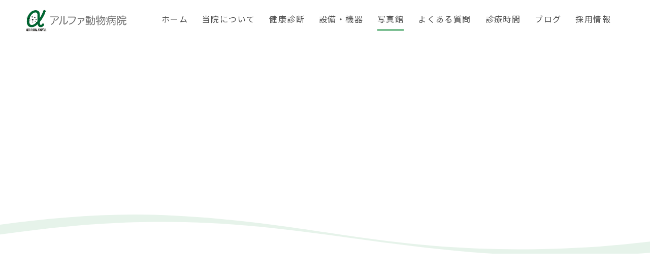

--- FILE ---
content_type: text/html; charset=UTF-8
request_url: https://alphavet.jp/2021/06/30/%E9%88%B4%E6%9C%A8%E3%80%80%E3%83%A6%E3%83%83%E3%82%B1%E3%81%A1%E3%82%83%E3%82%93/
body_size: 9953
content:
<!DOCTYPE html>
<html dir="ltr" lang="ja">
<head>
<meta charset="UTF-8">

<meta name="viewport" content="width=device-width, initial-scale=1 ,user-scalable=0">

<title>鈴木 ユッケちゃん | アルファ動物病院 | アルファ動物病院</title>

<meta name="format-detection" content="telephone=no">

<link rel="shortcut icon" href="https://alphavet.jp/wp-content/themes/sg072/img/favicon.png">
<link rel="stylesheet" href="https://alphavet.jp/wp-content/themes/sg072/css/reset_min.css">
<link rel="stylesheet" href="https://use.fontawesome.com/releases/v5.6.1/css/all.css" integrity="sha384-gfdkjb5BdAXd+lj+gudLWI+BXq4IuLW5IT+brZEZsLFm++aCMlF1V92rMkPaX4PP" crossorigin="anonymous">
<link rel="stylesheet" href="https://alphavet.jp/wp-content/themes/sg072/css/modaal.min.css">
<link rel="stylesheet" href="https://alphavet.jp/wp-content/themes/sg072/css/layout.css">
<link rel="stylesheet" href="https://alphavet.jp/wp-content/themes/sg072/css/fakeLoader.css">
<script src="https://alphavet.jp/wp-content/themes/sg072/js/ua.js"></script>
<script type="text/javascript">
if(!_ua.Tablet){
	var link = document.createElement('link');
	link.href = 'https://alphavet.jp/wp-content/themes/sg072/css/animate.css';
	link.rel = 'stylesheet';
	link.type = 'text/css';
	var head = document.getElementsByTagName('head')[0];
	head.appendChild(link);
}
</script>
<link rel="stylesheet" href="https://alphavet.jp/wp-content/themes/sg072/css/single.css"><link rel="stylesheet" href="https://alphavet.jp/wp-content/themes/sg072/css/seoBlogTemp.css">
		<!-- All in One SEO 4.8.7 - aioseo.com -->
	<meta name="robots" content="max-image-preview:large" />
	<meta name="author" content="alphaah"/>
	<meta name="google-site-verification" content="orihjaaEYdyXg_OLuY111e5vfrJ3AjhBjMdFvv3Dg8g" />
	<link rel="canonical" href="https://alphavet.jp/2021/06/30/%e9%88%b4%e6%9c%a8%e3%80%80%e3%83%a6%e3%83%83%e3%82%b1%e3%81%a1%e3%82%83%e3%82%93/" />
	<meta name="generator" content="All in One SEO (AIOSEO) 4.8.7" />
		<meta property="og:locale" content="ja_JP" />
		<meta property="og:site_name" content="アルファ動物病院 |" />
		<meta property="og:type" content="article" />
		<meta property="og:title" content="鈴木 ユッケちゃん | アルファ動物病院" />
		<meta property="og:url" content="https://alphavet.jp/2021/06/30/%e9%88%b4%e6%9c%a8%e3%80%80%e3%83%a6%e3%83%83%e3%82%b1%e3%81%a1%e3%82%83%e3%82%93/" />
		<meta property="article:published_time" content="2021-06-30T08:22:53+00:00" />
		<meta property="article:modified_time" content="2021-06-30T08:22:53+00:00" />
		<meta name="twitter:card" content="summary_large_image" />
		<meta name="twitter:title" content="鈴木 ユッケちゃん | アルファ動物病院" />
		<script type="application/ld+json" class="aioseo-schema">
			{"@context":"https:\/\/schema.org","@graph":[{"@type":"Article","@id":"https:\/\/alphavet.jp\/2021\/06\/30\/%e9%88%b4%e6%9c%a8%e3%80%80%e3%83%a6%e3%83%83%e3%82%b1%e3%81%a1%e3%82%83%e3%82%93\/#article","name":"\u9234\u6728 \u30e6\u30c3\u30b1\u3061\u3083\u3093 | \u30a2\u30eb\u30d5\u30a1\u52d5\u7269\u75c5\u9662","headline":"\u9234\u6728\u3000\u30e6\u30c3\u30b1\u3061\u3083\u3093","author":{"@id":"https:\/\/alphavet.jp\/author\/alphaah\/#author"},"publisher":{"@id":"https:\/\/alphavet.jp\/#organization"},"image":{"@type":"ImageObject","url":"https:\/\/alphavet.jp\/wp-content\/uploads\/2021\/06\/IMG_0769.jpg","width":640,"height":424},"datePublished":"2021-06-30T17:22:53+09:00","dateModified":"2021-06-30T17:22:53+09:00","inLanguage":"ja","mainEntityOfPage":{"@id":"https:\/\/alphavet.jp\/2021\/06\/30\/%e9%88%b4%e6%9c%a8%e3%80%80%e3%83%a6%e3%83%83%e3%82%b1%e3%81%a1%e3%82%83%e3%82%93\/#webpage"},"isPartOf":{"@id":"https:\/\/alphavet.jp\/2021\/06\/30\/%e9%88%b4%e6%9c%a8%e3%80%80%e3%83%a6%e3%83%83%e3%82%b1%e3%81%a1%e3%82%83%e3%82%93\/#webpage"},"articleSection":"\u5199\u771f\u9928"},{"@type":"BreadcrumbList","@id":"https:\/\/alphavet.jp\/2021\/06\/30\/%e9%88%b4%e6%9c%a8%e3%80%80%e3%83%a6%e3%83%83%e3%82%b1%e3%81%a1%e3%82%83%e3%82%93\/#breadcrumblist","itemListElement":[{"@type":"ListItem","@id":"https:\/\/alphavet.jp#listItem","position":1,"name":"Home","item":"https:\/\/alphavet.jp","nextItem":{"@type":"ListItem","@id":"https:\/\/alphavet.jp\/category\/gallery\/#listItem","name":"\u5199\u771f\u9928"}},{"@type":"ListItem","@id":"https:\/\/alphavet.jp\/category\/gallery\/#listItem","position":2,"name":"\u5199\u771f\u9928","item":"https:\/\/alphavet.jp\/category\/gallery\/","nextItem":{"@type":"ListItem","@id":"https:\/\/alphavet.jp\/2021\/06\/30\/%e9%88%b4%e6%9c%a8%e3%80%80%e3%83%a6%e3%83%83%e3%82%b1%e3%81%a1%e3%82%83%e3%82%93\/#listItem","name":"\u9234\u6728\u3000\u30e6\u30c3\u30b1\u3061\u3083\u3093"},"previousItem":{"@type":"ListItem","@id":"https:\/\/alphavet.jp#listItem","name":"Home"}},{"@type":"ListItem","@id":"https:\/\/alphavet.jp\/2021\/06\/30\/%e9%88%b4%e6%9c%a8%e3%80%80%e3%83%a6%e3%83%83%e3%82%b1%e3%81%a1%e3%82%83%e3%82%93\/#listItem","position":3,"name":"\u9234\u6728\u3000\u30e6\u30c3\u30b1\u3061\u3083\u3093","previousItem":{"@type":"ListItem","@id":"https:\/\/alphavet.jp\/category\/gallery\/#listItem","name":"\u5199\u771f\u9928"}}]},{"@type":"Organization","@id":"https:\/\/alphavet.jp\/#organization","name":"\u30a2\u30eb\u30d5\u30a1\u52d5\u7269\u75c5\u9662","url":"https:\/\/alphavet.jp\/"},{"@type":"Person","@id":"https:\/\/alphavet.jp\/author\/alphaah\/#author","url":"https:\/\/alphavet.jp\/author\/alphaah\/","name":"alphaah","image":{"@type":"ImageObject","@id":"https:\/\/alphavet.jp\/2021\/06\/30\/%e9%88%b4%e6%9c%a8%e3%80%80%e3%83%a6%e3%83%83%e3%82%b1%e3%81%a1%e3%82%83%e3%82%93\/#authorImage","url":"https:\/\/secure.gravatar.com\/avatar\/d9162f24f284522ad4cdaa73f31658cac1c8180f12fefe72f99519f132c11484?s=96&d=mm&r=g","width":96,"height":96,"caption":"alphaah"}},{"@type":"WebPage","@id":"https:\/\/alphavet.jp\/2021\/06\/30\/%e9%88%b4%e6%9c%a8%e3%80%80%e3%83%a6%e3%83%83%e3%82%b1%e3%81%a1%e3%82%83%e3%82%93\/#webpage","url":"https:\/\/alphavet.jp\/2021\/06\/30\/%e9%88%b4%e6%9c%a8%e3%80%80%e3%83%a6%e3%83%83%e3%82%b1%e3%81%a1%e3%82%83%e3%82%93\/","name":"\u9234\u6728 \u30e6\u30c3\u30b1\u3061\u3083\u3093 | \u30a2\u30eb\u30d5\u30a1\u52d5\u7269\u75c5\u9662","inLanguage":"ja","isPartOf":{"@id":"https:\/\/alphavet.jp\/#website"},"breadcrumb":{"@id":"https:\/\/alphavet.jp\/2021\/06\/30\/%e9%88%b4%e6%9c%a8%e3%80%80%e3%83%a6%e3%83%83%e3%82%b1%e3%81%a1%e3%82%83%e3%82%93\/#breadcrumblist"},"author":{"@id":"https:\/\/alphavet.jp\/author\/alphaah\/#author"},"creator":{"@id":"https:\/\/alphavet.jp\/author\/alphaah\/#author"},"image":{"@type":"ImageObject","url":"https:\/\/alphavet.jp\/wp-content\/uploads\/2021\/06\/IMG_0769.jpg","@id":"https:\/\/alphavet.jp\/2021\/06\/30\/%e9%88%b4%e6%9c%a8%e3%80%80%e3%83%a6%e3%83%83%e3%82%b1%e3%81%a1%e3%82%83%e3%82%93\/#mainImage","width":640,"height":424},"primaryImageOfPage":{"@id":"https:\/\/alphavet.jp\/2021\/06\/30\/%e9%88%b4%e6%9c%a8%e3%80%80%e3%83%a6%e3%83%83%e3%82%b1%e3%81%a1%e3%82%83%e3%82%93\/#mainImage"},"datePublished":"2021-06-30T17:22:53+09:00","dateModified":"2021-06-30T17:22:53+09:00"},{"@type":"WebSite","@id":"https:\/\/alphavet.jp\/#website","url":"https:\/\/alphavet.jp\/","name":"\u30a2\u30eb\u30d5\u30a1\u52d5\u7269\u75c5\u9662","inLanguage":"ja","publisher":{"@id":"https:\/\/alphavet.jp\/#organization"}}]}
		</script>
		<!-- All in One SEO -->

<link rel='dns-prefetch' href='//webfonts.sakura.ne.jp' />
<link rel='dns-prefetch' href='//static.addtoany.com' />
<link rel="alternate" title="oEmbed (JSON)" type="application/json+oembed" href="https://alphavet.jp/wp-json/oembed/1.0/embed?url=https%3A%2F%2Falphavet.jp%2F2021%2F06%2F30%2F%25e9%2588%25b4%25e6%259c%25a8%25e3%2580%2580%25e3%2583%25a6%25e3%2583%2583%25e3%2582%25b1%25e3%2581%25a1%25e3%2582%2583%25e3%2582%2593%2F" />
<link rel="alternate" title="oEmbed (XML)" type="text/xml+oembed" href="https://alphavet.jp/wp-json/oembed/1.0/embed?url=https%3A%2F%2Falphavet.jp%2F2021%2F06%2F30%2F%25e9%2588%25b4%25e6%259c%25a8%25e3%2580%2580%25e3%2583%25a6%25e3%2583%2583%25e3%2582%25b1%25e3%2581%25a1%25e3%2582%2583%25e3%2582%2593%2F&#038;format=xml" />
<style id='wp-img-auto-sizes-contain-inline-css' type='text/css'>
img:is([sizes=auto i],[sizes^="auto," i]){contain-intrinsic-size:3000px 1500px}
/*# sourceURL=wp-img-auto-sizes-contain-inline-css */
</style>
<style id='wp-block-library-inline-css' type='text/css'>
:root{--wp-block-synced-color:#7a00df;--wp-block-synced-color--rgb:122,0,223;--wp-bound-block-color:var(--wp-block-synced-color);--wp-editor-canvas-background:#ddd;--wp-admin-theme-color:#007cba;--wp-admin-theme-color--rgb:0,124,186;--wp-admin-theme-color-darker-10:#006ba1;--wp-admin-theme-color-darker-10--rgb:0,107,160.5;--wp-admin-theme-color-darker-20:#005a87;--wp-admin-theme-color-darker-20--rgb:0,90,135;--wp-admin-border-width-focus:2px}@media (min-resolution:192dpi){:root{--wp-admin-border-width-focus:1.5px}}.wp-element-button{cursor:pointer}:root .has-very-light-gray-background-color{background-color:#eee}:root .has-very-dark-gray-background-color{background-color:#313131}:root .has-very-light-gray-color{color:#eee}:root .has-very-dark-gray-color{color:#313131}:root .has-vivid-green-cyan-to-vivid-cyan-blue-gradient-background{background:linear-gradient(135deg,#00d084,#0693e3)}:root .has-purple-crush-gradient-background{background:linear-gradient(135deg,#34e2e4,#4721fb 50%,#ab1dfe)}:root .has-hazy-dawn-gradient-background{background:linear-gradient(135deg,#faaca8,#dad0ec)}:root .has-subdued-olive-gradient-background{background:linear-gradient(135deg,#fafae1,#67a671)}:root .has-atomic-cream-gradient-background{background:linear-gradient(135deg,#fdd79a,#004a59)}:root .has-nightshade-gradient-background{background:linear-gradient(135deg,#330968,#31cdcf)}:root .has-midnight-gradient-background{background:linear-gradient(135deg,#020381,#2874fc)}:root{--wp--preset--font-size--normal:16px;--wp--preset--font-size--huge:42px}.has-regular-font-size{font-size:1em}.has-larger-font-size{font-size:2.625em}.has-normal-font-size{font-size:var(--wp--preset--font-size--normal)}.has-huge-font-size{font-size:var(--wp--preset--font-size--huge)}.has-text-align-center{text-align:center}.has-text-align-left{text-align:left}.has-text-align-right{text-align:right}.has-fit-text{white-space:nowrap!important}#end-resizable-editor-section{display:none}.aligncenter{clear:both}.items-justified-left{justify-content:flex-start}.items-justified-center{justify-content:center}.items-justified-right{justify-content:flex-end}.items-justified-space-between{justify-content:space-between}.screen-reader-text{border:0;clip-path:inset(50%);height:1px;margin:-1px;overflow:hidden;padding:0;position:absolute;width:1px;word-wrap:normal!important}.screen-reader-text:focus{background-color:#ddd;clip-path:none;color:#444;display:block;font-size:1em;height:auto;left:5px;line-height:normal;padding:15px 23px 14px;text-decoration:none;top:5px;width:auto;z-index:100000}html :where(.has-border-color){border-style:solid}html :where([style*=border-top-color]){border-top-style:solid}html :where([style*=border-right-color]){border-right-style:solid}html :where([style*=border-bottom-color]){border-bottom-style:solid}html :where([style*=border-left-color]){border-left-style:solid}html :where([style*=border-width]){border-style:solid}html :where([style*=border-top-width]){border-top-style:solid}html :where([style*=border-right-width]){border-right-style:solid}html :where([style*=border-bottom-width]){border-bottom-style:solid}html :where([style*=border-left-width]){border-left-style:solid}html :where(img[class*=wp-image-]){height:auto;max-width:100%}:where(figure){margin:0 0 1em}html :where(.is-position-sticky){--wp-admin--admin-bar--position-offset:var(--wp-admin--admin-bar--height,0px)}@media screen and (max-width:600px){html :where(.is-position-sticky){--wp-admin--admin-bar--position-offset:0px}}

/*# sourceURL=wp-block-library-inline-css */
</style><style id='global-styles-inline-css' type='text/css'>
:root{--wp--preset--aspect-ratio--square: 1;--wp--preset--aspect-ratio--4-3: 4/3;--wp--preset--aspect-ratio--3-4: 3/4;--wp--preset--aspect-ratio--3-2: 3/2;--wp--preset--aspect-ratio--2-3: 2/3;--wp--preset--aspect-ratio--16-9: 16/9;--wp--preset--aspect-ratio--9-16: 9/16;--wp--preset--color--black: #000000;--wp--preset--color--cyan-bluish-gray: #abb8c3;--wp--preset--color--white: #ffffff;--wp--preset--color--pale-pink: #f78da7;--wp--preset--color--vivid-red: #cf2e2e;--wp--preset--color--luminous-vivid-orange: #ff6900;--wp--preset--color--luminous-vivid-amber: #fcb900;--wp--preset--color--light-green-cyan: #7bdcb5;--wp--preset--color--vivid-green-cyan: #00d084;--wp--preset--color--pale-cyan-blue: #8ed1fc;--wp--preset--color--vivid-cyan-blue: #0693e3;--wp--preset--color--vivid-purple: #9b51e0;--wp--preset--gradient--vivid-cyan-blue-to-vivid-purple: linear-gradient(135deg,rgb(6,147,227) 0%,rgb(155,81,224) 100%);--wp--preset--gradient--light-green-cyan-to-vivid-green-cyan: linear-gradient(135deg,rgb(122,220,180) 0%,rgb(0,208,130) 100%);--wp--preset--gradient--luminous-vivid-amber-to-luminous-vivid-orange: linear-gradient(135deg,rgb(252,185,0) 0%,rgb(255,105,0) 100%);--wp--preset--gradient--luminous-vivid-orange-to-vivid-red: linear-gradient(135deg,rgb(255,105,0) 0%,rgb(207,46,46) 100%);--wp--preset--gradient--very-light-gray-to-cyan-bluish-gray: linear-gradient(135deg,rgb(238,238,238) 0%,rgb(169,184,195) 100%);--wp--preset--gradient--cool-to-warm-spectrum: linear-gradient(135deg,rgb(74,234,220) 0%,rgb(151,120,209) 20%,rgb(207,42,186) 40%,rgb(238,44,130) 60%,rgb(251,105,98) 80%,rgb(254,248,76) 100%);--wp--preset--gradient--blush-light-purple: linear-gradient(135deg,rgb(255,206,236) 0%,rgb(152,150,240) 100%);--wp--preset--gradient--blush-bordeaux: linear-gradient(135deg,rgb(254,205,165) 0%,rgb(254,45,45) 50%,rgb(107,0,62) 100%);--wp--preset--gradient--luminous-dusk: linear-gradient(135deg,rgb(255,203,112) 0%,rgb(199,81,192) 50%,rgb(65,88,208) 100%);--wp--preset--gradient--pale-ocean: linear-gradient(135deg,rgb(255,245,203) 0%,rgb(182,227,212) 50%,rgb(51,167,181) 100%);--wp--preset--gradient--electric-grass: linear-gradient(135deg,rgb(202,248,128) 0%,rgb(113,206,126) 100%);--wp--preset--gradient--midnight: linear-gradient(135deg,rgb(2,3,129) 0%,rgb(40,116,252) 100%);--wp--preset--font-size--small: 13px;--wp--preset--font-size--medium: 20px;--wp--preset--font-size--large: 36px;--wp--preset--font-size--x-large: 42px;--wp--preset--spacing--20: 0.44rem;--wp--preset--spacing--30: 0.67rem;--wp--preset--spacing--40: 1rem;--wp--preset--spacing--50: 1.5rem;--wp--preset--spacing--60: 2.25rem;--wp--preset--spacing--70: 3.38rem;--wp--preset--spacing--80: 5.06rem;--wp--preset--shadow--natural: 6px 6px 9px rgba(0, 0, 0, 0.2);--wp--preset--shadow--deep: 12px 12px 50px rgba(0, 0, 0, 0.4);--wp--preset--shadow--sharp: 6px 6px 0px rgba(0, 0, 0, 0.2);--wp--preset--shadow--outlined: 6px 6px 0px -3px rgb(255, 255, 255), 6px 6px rgb(0, 0, 0);--wp--preset--shadow--crisp: 6px 6px 0px rgb(0, 0, 0);}:where(.is-layout-flex){gap: 0.5em;}:where(.is-layout-grid){gap: 0.5em;}body .is-layout-flex{display: flex;}.is-layout-flex{flex-wrap: wrap;align-items: center;}.is-layout-flex > :is(*, div){margin: 0;}body .is-layout-grid{display: grid;}.is-layout-grid > :is(*, div){margin: 0;}:where(.wp-block-columns.is-layout-flex){gap: 2em;}:where(.wp-block-columns.is-layout-grid){gap: 2em;}:where(.wp-block-post-template.is-layout-flex){gap: 1.25em;}:where(.wp-block-post-template.is-layout-grid){gap: 1.25em;}.has-black-color{color: var(--wp--preset--color--black) !important;}.has-cyan-bluish-gray-color{color: var(--wp--preset--color--cyan-bluish-gray) !important;}.has-white-color{color: var(--wp--preset--color--white) !important;}.has-pale-pink-color{color: var(--wp--preset--color--pale-pink) !important;}.has-vivid-red-color{color: var(--wp--preset--color--vivid-red) !important;}.has-luminous-vivid-orange-color{color: var(--wp--preset--color--luminous-vivid-orange) !important;}.has-luminous-vivid-amber-color{color: var(--wp--preset--color--luminous-vivid-amber) !important;}.has-light-green-cyan-color{color: var(--wp--preset--color--light-green-cyan) !important;}.has-vivid-green-cyan-color{color: var(--wp--preset--color--vivid-green-cyan) !important;}.has-pale-cyan-blue-color{color: var(--wp--preset--color--pale-cyan-blue) !important;}.has-vivid-cyan-blue-color{color: var(--wp--preset--color--vivid-cyan-blue) !important;}.has-vivid-purple-color{color: var(--wp--preset--color--vivid-purple) !important;}.has-black-background-color{background-color: var(--wp--preset--color--black) !important;}.has-cyan-bluish-gray-background-color{background-color: var(--wp--preset--color--cyan-bluish-gray) !important;}.has-white-background-color{background-color: var(--wp--preset--color--white) !important;}.has-pale-pink-background-color{background-color: var(--wp--preset--color--pale-pink) !important;}.has-vivid-red-background-color{background-color: var(--wp--preset--color--vivid-red) !important;}.has-luminous-vivid-orange-background-color{background-color: var(--wp--preset--color--luminous-vivid-orange) !important;}.has-luminous-vivid-amber-background-color{background-color: var(--wp--preset--color--luminous-vivid-amber) !important;}.has-light-green-cyan-background-color{background-color: var(--wp--preset--color--light-green-cyan) !important;}.has-vivid-green-cyan-background-color{background-color: var(--wp--preset--color--vivid-green-cyan) !important;}.has-pale-cyan-blue-background-color{background-color: var(--wp--preset--color--pale-cyan-blue) !important;}.has-vivid-cyan-blue-background-color{background-color: var(--wp--preset--color--vivid-cyan-blue) !important;}.has-vivid-purple-background-color{background-color: var(--wp--preset--color--vivid-purple) !important;}.has-black-border-color{border-color: var(--wp--preset--color--black) !important;}.has-cyan-bluish-gray-border-color{border-color: var(--wp--preset--color--cyan-bluish-gray) !important;}.has-white-border-color{border-color: var(--wp--preset--color--white) !important;}.has-pale-pink-border-color{border-color: var(--wp--preset--color--pale-pink) !important;}.has-vivid-red-border-color{border-color: var(--wp--preset--color--vivid-red) !important;}.has-luminous-vivid-orange-border-color{border-color: var(--wp--preset--color--luminous-vivid-orange) !important;}.has-luminous-vivid-amber-border-color{border-color: var(--wp--preset--color--luminous-vivid-amber) !important;}.has-light-green-cyan-border-color{border-color: var(--wp--preset--color--light-green-cyan) !important;}.has-vivid-green-cyan-border-color{border-color: var(--wp--preset--color--vivid-green-cyan) !important;}.has-pale-cyan-blue-border-color{border-color: var(--wp--preset--color--pale-cyan-blue) !important;}.has-vivid-cyan-blue-border-color{border-color: var(--wp--preset--color--vivid-cyan-blue) !important;}.has-vivid-purple-border-color{border-color: var(--wp--preset--color--vivid-purple) !important;}.has-vivid-cyan-blue-to-vivid-purple-gradient-background{background: var(--wp--preset--gradient--vivid-cyan-blue-to-vivid-purple) !important;}.has-light-green-cyan-to-vivid-green-cyan-gradient-background{background: var(--wp--preset--gradient--light-green-cyan-to-vivid-green-cyan) !important;}.has-luminous-vivid-amber-to-luminous-vivid-orange-gradient-background{background: var(--wp--preset--gradient--luminous-vivid-amber-to-luminous-vivid-orange) !important;}.has-luminous-vivid-orange-to-vivid-red-gradient-background{background: var(--wp--preset--gradient--luminous-vivid-orange-to-vivid-red) !important;}.has-very-light-gray-to-cyan-bluish-gray-gradient-background{background: var(--wp--preset--gradient--very-light-gray-to-cyan-bluish-gray) !important;}.has-cool-to-warm-spectrum-gradient-background{background: var(--wp--preset--gradient--cool-to-warm-spectrum) !important;}.has-blush-light-purple-gradient-background{background: var(--wp--preset--gradient--blush-light-purple) !important;}.has-blush-bordeaux-gradient-background{background: var(--wp--preset--gradient--blush-bordeaux) !important;}.has-luminous-dusk-gradient-background{background: var(--wp--preset--gradient--luminous-dusk) !important;}.has-pale-ocean-gradient-background{background: var(--wp--preset--gradient--pale-ocean) !important;}.has-electric-grass-gradient-background{background: var(--wp--preset--gradient--electric-grass) !important;}.has-midnight-gradient-background{background: var(--wp--preset--gradient--midnight) !important;}.has-small-font-size{font-size: var(--wp--preset--font-size--small) !important;}.has-medium-font-size{font-size: var(--wp--preset--font-size--medium) !important;}.has-large-font-size{font-size: var(--wp--preset--font-size--large) !important;}.has-x-large-font-size{font-size: var(--wp--preset--font-size--x-large) !important;}
/*# sourceURL=global-styles-inline-css */
</style>

<style id='classic-theme-styles-inline-css' type='text/css'>
/*! This file is auto-generated */
.wp-block-button__link{color:#fff;background-color:#32373c;border-radius:9999px;box-shadow:none;text-decoration:none;padding:calc(.667em + 2px) calc(1.333em + 2px);font-size:1.125em}.wp-block-file__button{background:#32373c;color:#fff;text-decoration:none}
/*# sourceURL=/wp-includes/css/classic-themes.min.css */
</style>
<link rel='stylesheet'  href='https://alphavet.jp/wp-content/plugins/add-to-any/addtoany.min.css?ver=1.16'  media='all'>
<script type="text/javascript" src="https://alphavet.jp/wp-includes/js/jquery/jquery.min.js?ver=3.7.1" id="jquery-core-js"></script>
<script type="text/javascript" src="https://alphavet.jp/wp-includes/js/jquery/jquery-migrate.min.js?ver=3.4.1" id="jquery-migrate-js"></script>
<script type="text/javascript" src="//webfonts.sakura.ne.jp/js/sakura.js?ver=2.0.1" id="typesquare_std-js"></script>
<script type="text/javascript" id="addtoany-core-js-before">
/* <![CDATA[ */
window.a2a_config=window.a2a_config||{};a2a_config.callbacks=[];a2a_config.overlays=[];a2a_config.templates={};a2a_localize = {
	Share: "共有",
	Save: "ブックマーク",
	Subscribe: "購読",
	Email: "メール",
	Bookmark: "ブックマーク",
	ShowAll: "すべて表示する",
	ShowLess: "小さく表示する",
	FindServices: "サービスを探す",
	FindAnyServiceToAddTo: "追加するサービスを今すぐ探す",
	PoweredBy: "Powered by",
	ShareViaEmail: "メールでシェアする",
	SubscribeViaEmail: "メールで購読する",
	BookmarkInYourBrowser: "ブラウザにブックマーク",
	BookmarkInstructions: "このページをブックマークするには、 Ctrl+D または \u2318+D を押下。",
	AddToYourFavorites: "お気に入りに追加",
	SendFromWebOrProgram: "任意のメールアドレスまたはメールプログラムから送信",
	EmailProgram: "メールプログラム",
	More: "詳細&#8230;",
	ThanksForSharing: "共有ありがとうございます !",
	ThanksForFollowing: "フォローありがとうございます !"
};


//# sourceURL=addtoany-core-js-before
/* ]]> */
</script>
<script type="text/javascript" defer src="https://static.addtoany.com/menu/page.js" id="addtoany-core-js"></script>
<script type="text/javascript" defer src="https://alphavet.jp/wp-content/plugins/add-to-any/addtoany.min.js?ver=1.1" id="addtoany-jquery-js"></script>
<link rel="https://api.w.org/" href="https://alphavet.jp/wp-json/" /><link rel="alternate" title="JSON" type="application/json" href="https://alphavet.jp/wp-json/wp/v2/posts/2698" /><!-- Google tag (gtag.js) -->
<script async src="https://www.googletagmanager.com/gtag/js?id=G-02282ZC0YN"></script>
<script>
  window.dataLayer = window.dataLayer || [];
  function gtag(){dataLayer.push(arguments);}
  gtag('js', new Date());

  gtag('config', 'G-02282ZC0YN');
  gtag('config', 'UA-165269417-2');
</script>
</head>
<body id="pgTop" class="wp-singular post-template-default single single-post postid-2698 single-format-standard wp-theme-sg072">

<div id="loaderWrapper">
	<div id="loaderContainer">
		<div class="fl spinner2">
			<div class="spinner-container container1">
				<div class="circle1"></div>
				<div class="circle2"></div>
				<div class="circle3"></div>
				<div class="circle4"></div>
			</div>
			<div class="spinner-container container2">
				<div class="circle1"></div>
				<div class="circle2"></div>
				<div class="circle3"></div>
				<div class="circle4"></div>
			</div>
			<div class="spinner-container container3">
				<div class="circle1"></div>
				<div class="circle2"></div>
				<div class="circle3"></div>
				<div class="circle4"></div>
			</div>
		</div>
	</div>
</div>

<script>
	jQuery(function() {
		var h = jQuery(window).height();

		jQuery('#wrap').css('display','none');
		jQuery('#loaderWrapper ,#loaderContainer').height(h).css('display','block');
	});

	jQuery(window).load(function() { //全ての読み込みが完了したら実行
		jQuery('#loaderWrapper').delay(900).fadeOut(800);
		jQuery('#loaderContainer').delay(600).fadeOut(300);
		jQuery('#wrap').css('display', 'block');
		return false;
	});
	
	jQuery(window).load(function() {
		//URLのハッシュ値を取得
		var urlHash = location.hash;
		//ハッシュ値があればページ内スクロール
		if(urlHash) {
			//スクロールを0に戻す
			jQuery('body,html').stop().scrollTop(0);
			setTimeout(function () {
				//ロード時の処理を待ち、時間差でスクロール実行
				scrollToAnker(urlHash) ;
			}, 100);
		}
		
		// #で始まるアンカーをクリックした場合に処理
		jQuery('a[href^=#]').not('.inline').click(function() {
			// スクロールの速度
			var speed = 400; // ミリ秒
			// アンカーの値取得
			var href= jQuery(this).attr("href");
			// 移動先を取得
			var target = jQuery(href == "#" || href == "" ? 'html' : href);
			// 移動先を数値で取得
			if(urlHash) {
				var position = target.offset().top;
				// スムーススクロール
				jQuery('body,html').animate({scrollTop:position}, speed, 'swing');
			} else {
				// ページ内リンク
				scrollToAnker(target);
			}
			return false;
		});
		// 関数：スムーススクロール
		// 指定したアンカー(#ID)へアニメーションでスクロール
		function scrollToAnker(hash) {
			var target = jQuery(hash);
			var headerHeight = jQuery('.siteHeader').outerHeight(true);
			
			if (matchMedia('(min-width: 771px)').matches) {
				var position = target.offset().top - headerHeight;
			} else if (matchMedia('(max-width: 770px)').matches) {
				var position = target.offset().top - headerHeight;
			}
			// console.log(headerHeight);
			jQuery('body,html').stop().animate({scrollTop:position}, 500);
		}
		window.history.replaceState(null, '', location.pathname + location.search);
	});
	
</script>

<div id="wrap">
<header class="siteHeader">
	<div class="siteHeaderInner">
		<p class="logo">			<a href="https://alphavet.jp">
				<img src="https://alphavet.jp/wp-content/themes/sg072/img/logo.png" alt="アルファ動物病院">
			</a>
		</p>
		<nav id="hum" class="mainNav">
			<p class="sp"><a class="closeBT"><img src="https://alphavet.jp/wp-content/themes/sg072/img/menu_close.png" alt="" width="26"></a></p>

			<ul class="en humNavi">
				<li><a class="hoverALine" href="https://alphavet.jp">ホーム</a></li>
				<li><a class="hoverALine" href="https://alphavet.jp/about/">当院について</a></li>
				<li><a class="hoverALine" href="https://alphavet.jp/exam/">健康診断</a></li>
				<li><a class="hoverALine" href="https://alphavet.jp/facility/">設備・機器</a></li>
				<li><a class="hoverALine current" href="https://alphavet.jp/category/gallery/">写真館</a></li>
				<li><a class="hoverALine" href="https://alphavet.jp/faq/">よくある質問</a></li>
				<li><a class="hoverALine" href="https://alphavet.jp/category/medical/">診療時間</a></li>
				<li><a class="hoverALine" href="https://alphavet.jp/blog/">ブログ</a></li>
				<li><a class="hoverALine" href="https://alphavet.jp/recruit/">採用情報</a></li>
							</ul>
		</nav>

		<p class="phone sp"><a href="tel:053-444-5055"><img src="https://alphavet.jp/wp-content/themes/sg072/img/tel.png" alt="" width="26"></a></p>
		<p class="hum sp"><a href="#hum" class="inline"><img src="https://alphavet.jp/wp-content/themes/sg072/img/menu.png" alt="" width="35"></a></p>
	</div></header>


<div class="mainVisual page">
		<div class="mainVisualTextWrap pc">
		<div class="mainVisualTextContainer">
			<div class="mainVisualTextArea">
				<h1 class="mainVisualH">
										<span class="en">
						<!-- English -->
<span class="child1 fadeInRight20 wow" data-wow-delay="1.9s"><span class="blur wow" data-wow-delay="2.2s">Blog</span></span>
												</span>
					<!-- Japanese -->
<span class="jp fadeInRight20 wow" data-wow-delay="2.3s"><span class="blur wow" data-wow-delay="2.6s">ブログ</span></span>
										</h1>
				<div class="mvTitleImage">
					<img src="https://alphavet.jp/wp-content/themes/sg072/img/blog/blog_title_bg.png">
				</div>
				<div class="mvTextImg fadeIn wow" data-wow-delay="1.9s">
					<img src="https://alphavet.jp/wp-content/themes/sg072/img/mv_text_deco.png">
				</div>
				<div class="mainVisualLine">
					<span class="lineLeft slideInDown wow" data-wow-delay="1.4s"></span>
					<span class="lineRight slideInUp wow" data-wow-delay="1.4s"></span>
				</div>
			</div>
		</div>
	</div>
	<div class="mainVisualMask">
		<svg version="1.1" class="mvMask" xmlns="http://www.w3.org/2000/svg" xmlns:xlink="http://www.w3.org/1999/xlink" x="0px" y="0px" viewBox="0 0 3200 224" xml:space="preserve">
			<path class="st1" d="M4160,223.9l-5120-0.07v-42.22C-375.67,126.86,221.11-31.32,858.7,5.5C1609.56,42.42,1977.98,219.36,2943,157.29c405.3-30.83,802.73-104.45,1215-145.44L4160,223.9z"/>
			<path class="st0" d="M4160,224h-960h-838h-765H0h-960v-17c436.45-17.67,781.27-91.35,1152.12-133.59C415.57,46.55,614.16,35.89,797,35.96c0.5,0,1,0,1.5,0c0.5,0,1,0,1.5,0c182.84-0.08,381.42,10.58,604.88,37.45C1836.91,122.62,2233.6,202.9,2781,203.01c548.61-0.11,945.85-80.74,1379-129.93V224z"/>
		</svg>
	</div>
	<div class="mainVisualImage fadeIn wow" data-wow-delay="1.2s">
		<img src="https://alphavet.jp/wp-content/themes/sg072/img/blog/mv_blog_01.jpg" class="reImg pc">
		<img src="https://alphavet.jp/wp-content/themes/sg072/img/blog/mv_blog_01sp.jpg" class="reImg sp">
	</div>
</div>

<main id="cnt" class="blogCnt fadeInUp wow" data-wow-delay="1.3s">
	<div class="cntWidth1000">
				
		<div class="blogInner single">
						
						
			<article class="singleArticle">
				<div class="headingWrap">
					<p class="meta">
						<time class="en">2021.06.30</time>
						<span class="category">
	<a href="https://alphavet.jp/category/gallery">写真館</a>&nbsp;
						</span>
					</p>
					<h2 class="singleTtl">鈴木　ユッケちゃん</h2>
				</div>
				
				<figure class="image"><img width="640" height="424" src="https://alphavet.jp/wp-content/uploads/2021/06/IMG_0769.jpg" class="attachment- size- wp-post-image" alt="" decoding="async" fetchpriority="high" srcset="https://alphavet.jp/wp-content/uploads/2021/06/IMG_0769.jpg 640w, https://alphavet.jp/wp-content/uploads/2021/06/IMG_0769-300x199.jpg 300w" sizes="(max-width: 640px) 100vw, 640px" /></figure>				
				<article class="singleContent">
									</article>
				
				



				
				<div class="snsWrap">
					<h3 class="ttlF enB">SHARE<span>シェアする</span></h3>
					
					<div class="addtoany_shortcode"><div class="a2a_kit a2a_kit_size_32 addtoany_list" data-a2a-url="https://alphavet.jp/2021/06/30/%e9%88%b4%e6%9c%a8%e3%80%80%e3%83%a6%e3%83%83%e3%82%b1%e3%81%a1%e3%82%83%e3%82%93/" data-a2a-title="鈴木　ユッケちゃん"><a class="a2a_button_facebook" href="https://www.addtoany.com/add_to/facebook?linkurl=https%3A%2F%2Falphavet.jp%2F2021%2F06%2F30%2F%25e9%2588%25b4%25e6%259c%25a8%25e3%2580%2580%25e3%2583%25a6%25e3%2583%2583%25e3%2582%25b1%25e3%2581%25a1%25e3%2582%2583%25e3%2582%2593%2F&amp;linkname=%E9%88%B4%E6%9C%A8%E3%80%80%E3%83%A6%E3%83%83%E3%82%B1%E3%81%A1%E3%82%83%E3%82%93" title="Facebook" rel="nofollow noopener" target="_blank"></a><a class="a2a_button_mastodon" href="https://www.addtoany.com/add_to/mastodon?linkurl=https%3A%2F%2Falphavet.jp%2F2021%2F06%2F30%2F%25e9%2588%25b4%25e6%259c%25a8%25e3%2580%2580%25e3%2583%25a6%25e3%2583%2583%25e3%2582%25b1%25e3%2581%25a1%25e3%2582%2583%25e3%2582%2593%2F&amp;linkname=%E9%88%B4%E6%9C%A8%E3%80%80%E3%83%A6%E3%83%83%E3%82%B1%E3%81%A1%E3%82%83%E3%82%93" title="Mastodon" rel="nofollow noopener" target="_blank"></a><a class="a2a_button_email" href="https://www.addtoany.com/add_to/email?linkurl=https%3A%2F%2Falphavet.jp%2F2021%2F06%2F30%2F%25e9%2588%25b4%25e6%259c%25a8%25e3%2580%2580%25e3%2583%25a6%25e3%2583%2583%25e3%2582%25b1%25e3%2581%25a1%25e3%2582%2583%25e3%2582%2593%2F&amp;linkname=%E9%88%B4%E6%9C%A8%E3%80%80%E3%83%A6%E3%83%83%E3%82%B1%E3%81%A1%E3%82%83%E3%82%93" title="Email" rel="nofollow noopener" target="_blank"></a><a class="a2a_dd addtoany_share_save addtoany_share" href="https://www.addtoany.com/share"></a></div></div>				</div>
				
				<p class="btnA"><a href="https://alphavet.jp/blog/">一覧</a></p>
				
			</article>
			
			<aside class="subWrap">
	<dl class="categoryDl">
		<dt class="subTtls en">Category</dt>
		<dd>
			<ul>
      	<li class="cat-item cat-item-2"><a href="https://alphavet.jp/category/news/">NEWS</a>
</li>
	<li class="cat-item cat-item-4"><a href="https://alphavet.jp/category/blog/">ブログ</a>
</li>
	<li class="cat-item cat-item-5"><a href="https://alphavet.jp/category/gallery/">写真館</a>
</li>
	<li class="cat-item cat-item-8"><a href="https://alphavet.jp/category/%e7%8d%a3%e5%8c%bb%e5%b8%ab%e5%8b%9f%e9%9b%86/">獣医師募集</a>
</li>
	<li class="cat-item cat-item-6"><a href="https://alphavet.jp/category/medical/">診療時間・お知らせ</a>
</li>
			</ul>
		</dd>
	</dl>
	
		
	<p class="subTtls en">New Article</p>
	
	<ul class="latest">
				<li>
			<a class="hoverALine" href="https://alphavet.jp/2026/01/22/%e9%bd%8b%e8%97%a4%e3%80%80%e3%83%a9%e3%83%86%e3%81%a1%e3%82%83%e3%82%93/">
			<time class="en">2026.01.22</time>
			齋藤　ラテちゃん			</a>
		</li>
				<li>
			<a class="hoverALine" href="https://alphavet.jp/2026/01/20/%e5%af%8c%e7%94%b0%e3%80%80%e3%82%b7%e3%82%a7%e3%83%ab%e3%81%a1%e3%82%83%e3%82%93/">
			<time class="en">2026.01.20</time>
			富田　シェルちゃん			</a>
		</li>
				<li>
			<a class="hoverALine" href="https://alphavet.jp/2026/01/17/%e9%88%b4%e6%9c%a8%e3%80%80%e6%9d%8f%e3%81%a1%e3%82%83%e3%82%93/">
			<time class="en">2026.01.17</time>
			鈴木　杏ちゃん			</a>
		</li>
				<li>
			<a class="hoverALine" href="https://alphavet.jp/2026/01/12/2%e6%9c%883%e6%9c%88%e3%81%ae%e4%bc%91%e6%97%a5%e8%a8%ba%e7%99%82%e4%ba%88%e5%ae%9a/">
			<time class="en">2026.01.12</time>
			2月3月の休日診療予定			</a>
		</li>
				<li>
			<a class="hoverALine" href="https://alphavet.jp/2026/01/10/%e6%9d%91%e8%b6%8a%e3%80%80%e3%81%8d%e3%82%93%e3%81%9f%e3%82%8d%e3%81%86%e3%81%8f%e3%82%93/">
			<time class="en">2026.01.10</time>
			村越　きんたろうくん			</a>
		</li>
			</ul>
</aside>
			
		</div>
	</div>
</main>

	<div class="bred">
		<p>
			<a href="https://alphavet.jp">HOME</a><i>&gt;</i>
							<a href="https://alphavet.jp/blog">ブログ</a>
						
							<i>&gt;</i>鈴木　ユッケちゃん					</p>
	</div><!--bred-->
	
	<p id="topBtn"><a href="#pgTop"><i class="fas fa-angle-up"></i></a></p>

	<footer class="siteFooter">
		<div class="contactWrap">
						<h3 class="ttlA">
				<span class='en'>Contact</span>				<span class='jp'>お問い合わせ</span>			</h3>

	<div class="contactContainer">
		<div class="contactList f_box f_h_sa f_wrap">
			<div class="column">
			<label >お電話でのお問い合わせ</label>
			<div class="matchHeight">
				<div class="each">
											<div>
						<span class="telNum en">053-444-5055</span>
						<div class="f_cc openTime">							<div class="f_box"><aside>&nbsp;</aside>【月曜日～土曜日】<br class="sp">9：00～12：00／16：00～19：00<br />
【日曜日・祭日】<br class="sp">10：00～12：00</div>						</div>
					</div>
				</div>
			</div>
			</div>
		</div>
			<hr>
				<div class="footerAdd f_box f_center f_wrap">
					<a href="https://alphavet.jp" class="logo">
						<img src="https://alphavet.jp/wp-content/themes/sg072/img/logo.png" alt="アルファ動物病院">
					</a>

					<div class="shopInfo">
						<div class="each">
														<address>〒432-8048 浜松市中央区森田町145</address>
							<div class="f_box f_wrap">
								<p class="tel">TEL 053-444-5055</p>
								<i class="pc">&nbsp;/&nbsp;</i><p class="fax">FAX 053-444-5056</p>							</div>
						</div>
					</div>
				</div>
			</div>
		</div>

		<p class="copyRight">&copy; 2020 アルファ動物病院</p>
	</footer>
</div>
<script type="speculationrules">
{"prefetch":[{"source":"document","where":{"and":[{"href_matches":"/*"},{"not":{"href_matches":["/wp-*.php","/wp-admin/*","/wp-content/uploads/*","/wp-content/*","/wp-content/plugins/*","/wp-content/themes/sg072/*","/*\\?(.+)"]}},{"not":{"selector_matches":"a[rel~=\"nofollow\"]"}},{"not":{"selector_matches":".no-prefetch, .no-prefetch a"}}]},"eagerness":"conservative"}]}
</script>

<script>
<!--
	var path = 'https://alphavet.jp/wp-content/themes/sg072';
-->
</script>

<script src="https://alphavet.jp/wp-content/themes/sg072/js/wow.min.js"></script>
<script>
if (!_ua.tablet&&!_ua.mobile) {
  wow = new WOW({
    boxClass: 'wow', // default
    animateClass: 'animated', // default
    offset:0// アニメーションをスタートさせる距離
  });
  wow.init();
}
</script>
<script src="https://alphavet.jp/wp-content/themes/sg072/js/modaal.min.js"></script>
<script src="https://alphavet.jp/wp-content/themes/sg072/js/jquery.matchHeight.js"></script>
<script src="https://alphavet.jp/wp-content/themes/sg072/js/ofi.min.js"></script>
<script src="https://alphavet.jp/wp-content/themes/sg072/js/main.js"></script>
<script>
//高さ揃え
jQuery(function() {
	jQuery('.matchHeight').matchHeight();
	jQuery('.blogListWrap li').matchHeight
});
</script>
</body>
</html>
